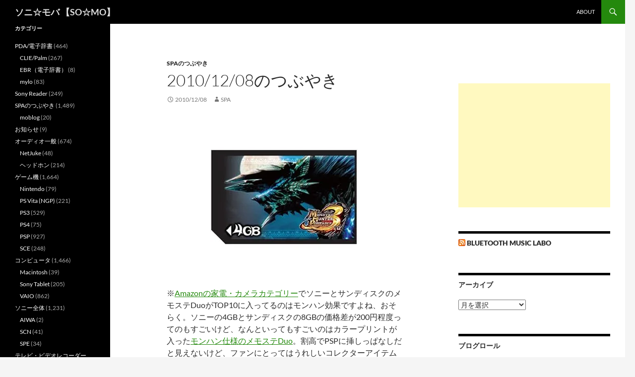

--- FILE ---
content_type: text/html; charset=utf-8
request_url: https://www.google.com/recaptcha/api2/aframe
body_size: 267
content:
<!DOCTYPE HTML><html><head><meta http-equiv="content-type" content="text/html; charset=UTF-8"></head><body><script nonce="QziyvKvqY4PfDLb3LwlJiw">/** Anti-fraud and anti-abuse applications only. See google.com/recaptcha */ try{var clients={'sodar':'https://pagead2.googlesyndication.com/pagead/sodar?'};window.addEventListener("message",function(a){try{if(a.source===window.parent){var b=JSON.parse(a.data);var c=clients[b['id']];if(c){var d=document.createElement('img');d.src=c+b['params']+'&rc='+(localStorage.getItem("rc::a")?sessionStorage.getItem("rc::b"):"");window.document.body.appendChild(d);sessionStorage.setItem("rc::e",parseInt(sessionStorage.getItem("rc::e")||0)+1);localStorage.setItem("rc::h",'1768691121400');}}}catch(b){}});window.parent.postMessage("_grecaptcha_ready", "*");}catch(b){}</script></body></html>